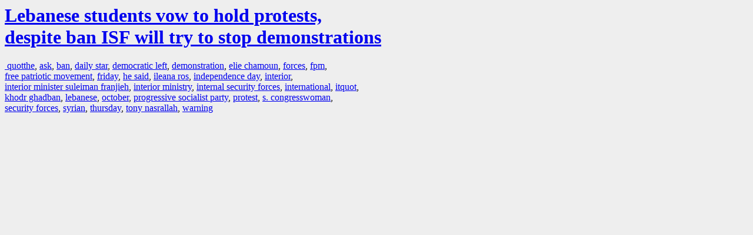

--- FILE ---
content_type: text/html; charset=UTF-8
request_url: https://la.indymedia.org/tags/index.php?id=119549
body_size: 703
content:
<html>
<head>
<title>LA Indymedia : tag web : Lebanese students vow to hold protests, despite ban ISF will try to stop demonstrations</title>
<link rel="stylesheet" href="main.css" />
<meta name="robots" content="noindex" />
</head>
<body>
<a href="/display.php?id=119549"><h1>Lebanese students vow to hold protests, despite ban ISF will try to stop demonstrations</h1></a>

<a href='tags.php?id=1680'>&nbsp;quotthe</a>, <a href='tags.php?id=3428'>ask</a>, <a href='tags.php?id=31172'>ban</a>, <a href='tags.php?id=33528'>daily&nbsp;star</a>, <a href='tags.php?id=212264'>democratic&nbsp;left</a>, <a href='tags.php?id=9132'>demonstration</a>, <a href='tags.php?id=201996'>elie&nbsp;chamoun</a>, <a href='tags.php?id=1100'>forces</a>, <a href='tags.php?id=201989'>fpm</a>, <a href='tags.php?id=71364'>free&nbsp;patriotic&nbsp;movement</a>, <a href='tags.php?id=975'>friday</a>, <a href='tags.php?id=2548'>he&nbsp;said</a>, <a href='tags.php?id=15458'>ileana&nbsp;ros</a>, <a href='tags.php?id=5122'>independence&nbsp;day</a>, <a href='tags.php?id=2706'>interior</a>, <a href='tags.php?id=201992'>interior&nbsp;minister&nbsp;suleiman&nbsp;franjieh</a>, <a href='tags.php?id=3288'>interior&nbsp;ministry</a>, <a href='tags.php?id=201998'>internal&nbsp;security&nbsp;forces</a>, <a href='tags.php?id=2631'>international</a>, <a href='tags.php?id=179241'>itquot</a>, <a href='tags.php?id=202004'>khodr&nbsp;ghadban</a>, <a href='tags.php?id=26246'>lebanese</a>, <a href='tags.php?id=4999'>october</a>, <a href='tags.php?id=202002'>progressive&nbsp;socialist&nbsp;party</a>, <a href='tags.php?id=1579'>protest</a>, <a href='tags.php?id=208651'>s.&nbsp;congresswoman</a>, <a href='tags.php?id=35990'>security&nbsp;forces</a>, <a href='tags.php?id=786'>syrian</a>, <a href='tags.php?id=13154'>thursday</a>, <a href='tags.php?id=202000'>tony&nbsp;nasrallah</a>, <a href='tags.php?id=24488'>warning</a>
</body>
</html>
